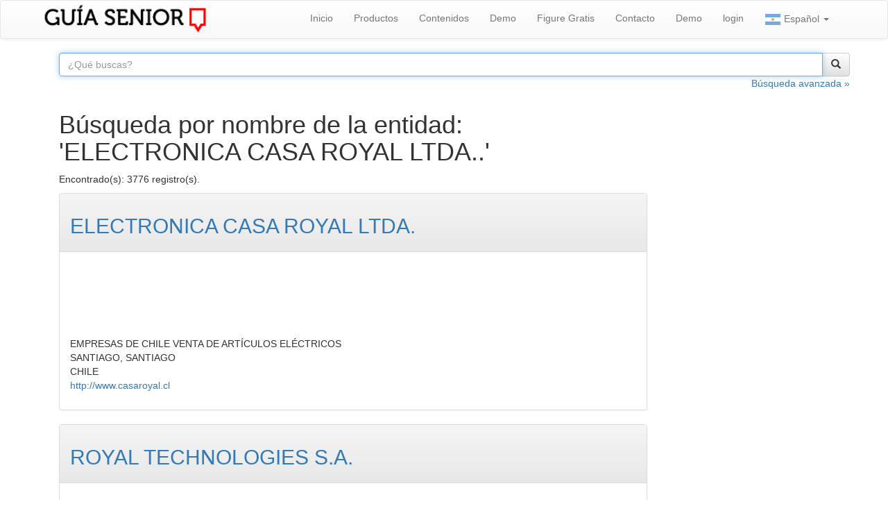

--- FILE ---
content_type: text/html;;charset=UTF-8
request_url: https://www.guiasenior.com/cgi-bin/search.cgi?cod=ELECTRONICA+CASA+ROYAL+LTDA..&action=entnom&paisaje=todo&imageField.x=41&imageField.y=11
body_size: 3759
content:
<!DOCTYPE html>
<html lang="es">
<head>
<meta charset="utf-8">
<meta http-equiv="X-UA-Compatible" content="IE=edge">
<meta name="viewport" content="initial-scale=1, maximum-scale=1, user-scalable=no">
<title>ELECTRONICA CASA ROYAL LTDA..</title>
<meta name="description" content="Busqueda de Guia Senior">
<meta name="author" content="Guia Senior">
<link rel="icon" href="/favicon.ico"/>
<link rel="stylesheet" href="https://maxcdn.bootstrapcdn.com/bootstrap/3.3.7/css/bootstrap.min.css" integrity="sha384-BVYiiSIFeK1dGmJRAkycuHAHRg32OmUcww7on3RYdg4Va+PmSTsz/K68vbdEjh4u" crossorigin="anonymous">
<link rel="stylesheet" href="https://maxcdn.bootstrapcdn.com/bootstrap/3.3.7/css/bootstrap-theme.min.css" integrity="sha384-rHyoN1iRsVXV4nD0JutlnGaslCJuC7uwjduW9SVrLvRYooPp2bWYgmgJQIXwl/Sp" crossorigin="anonymous">
<meta name="Robots" content="index, follow" />
<!-- HTML5 shim and Respond.js for IE8 support of HTML5 elements and media queries -->
<!--[if lt IE 9]>
<script src="https://oss.maxcdn.com/html5shiv/3.7.3/html5shiv.min.js"></script>
<script src="https://oss.maxcdn.com/respond/1.4.2/respond.min.js"></script>
<![endif]-->
<!-- Google tag (gtag.js) -->
<script async src="https://www.googletagmanager.com/gtag/js?id=G-B3JJX6C8C7"></script>
<script>
  window.dataLayer = window.dataLayer || [];
  function gtag(){dataLayer.push(arguments);}
  gtag('js', new Date());

  gtag('config', 'G-B3JJX6C8C7');
</script>
<style>
.marketing {color:#FFFFFF; background:url(//d3ousccp5xhal2.cloudfront.net/v4/%20.jpg) no-repeat left bottom;}
.navbar-brand {padding: 0px;}
.navbar-brand>img {  height: 100%;  padding: 0px;  width: auto;}
</style>
</head>
</head>
 <body>
  <!-- Google Tag Manager -->
<noscript><iframe src="//www.googletagmanager.com/ns.html?id=GTM-56799J"
height="0" width="0" style="display:none;visibility:hidden"></iframe></noscript>
<script>(function(w,d,s,l,i){w[l]=w[l]||[];w[l].push({'gtm.start':
new Date().getTime(),event:'gtm.js'});var f=d.getElementsByTagName(s)[0],
j=d.createElement(s),dl=l!='dataLayer'?'&l='+l:'';j.async=true;j.src=
'//www.googletagmanager.com/gtm.js?id='+i+dl;f.parentNode.insertBefore(j,f);
})(window,document,'script','dataLayer','GTM-56799J');</script>
<!-- End Google Tag Manager -->

   <!-- Fixed navbar -->
    <nav class="navbar navbar-default">
      <div class="container">
        <div class="navbar-header">
          <button type="button" class="navbar-toggle collapsed" data-toggle="collapse" data-target="#navbar" aria-expanded="false" aria-controls="navbar">
            <span class="sr-only">Toggle navigation</span>
            <span class="icon-bar"></span>
            <span class="icon-bar"></span>
            <span class="icon-bar"></span>
          </button>
          <a class="navbar-brand" href="/"><img src="//d3ousccp5xhal2.cloudfront.net/v4/guia-senior-logo-mini.png" alt="Gu&iacute;a Senior" /></a>
        </div>
        <div id="navbar" class="navbar-collapse collapse">
          <ul class="nav navbar-nav navbar-right">
            <li><a href="/index.html">Inicio</a></li>
            <li><a href="/productos.html">Productos</a></li>
            <li><a href="/contenidos.html">Contenidos</a></li>
            <li><a href="/demo.html">Demo</a></li>
            <li><a href="/registracion.html">Figure Gratis</a></li>
            <li><a href="/contacto.html">Contacto</a></li>
            <li><a href="/demo.html">Demo</a></li>
	    <li><a href="/index.html">login</a></li>
            <li class="dropdown">
              <a href="#" class="dropdown-toggle" data-toggle="dropdown" role="button" aria-haspopup="true" aria-expanded="false"><img class="block" title="castellano arg " id="u8709_img" src="//d3ousccp5xhal2.cloudfront.net/v4/argentina.png" alt="bandera argentina" width="24" height="24"/> Espa&ntilde;ol <span class="caret"></span></a>
              <ul class="dropdown-menu">
                <li><a href="/index.html"><img class="block" title="castellano arg " id="u8709_img" src="//d3ousccp5xhal2.cloudfront.net/v4/argentina.png" alt="bandera argentina" width="24" height="24"/> Espa&ntilde;ol</a></li>
                <li><a href="/portugues/index.htm"><img class="block" title="portugues" id="u8711_img" src="//d3ousccp5xhal2.cloudfront.net/v4/brazil.png" alt="bandera brasilera" width="24" height="24"/> Portugues</a></li>
                <li><a href="/english/index.htm"><img class="block" title="ingles" id="u8713_img" src="//d3ousccp5xhal2.cloudfront.net/v4/united-kingdom.png" alt="bandera británica" width="24" height="24"/> English</A></li>
              </ul>
            </li>
          </ul>
        </div><!--/.nav-collapse -->
      </div>
    </nav>



    <div class="container" role="main">
      <div class="container">
        <div class="row">
          <div class="col-md-12">
            <form id="form_search" method="post" action="/cgi-bin/search.cgi" class="form-horizontal">
            <input type="hidden" name="paisaje" value="todo" />
            <input type="hidden" name="action" value="qrynom" />
            <div class="input-group col-md-12">
              <input type="search" class="form-control" autofocus="autofocus" autocomplete="on" placeholder="&iquest;Qu&eacute; buscas?" name="cod" value="" class="input-lg form-control" id="idcod" value="" maxlength="80" />
              <span class="input-group-btn"><button class="btn btn-default" type="submit"><i class="glyphicon glyphicon-search"></i></button></span>
             </div>
            </form>
            <p class="text-right"><a href="/busqueda-avanzada.html">B&uacute;squeda avanzada &raquo;</a></p>
          </div>
        </div>
        <!--<div class="row">
          <div class="col-md-12">
            <p><img src="https://s3.amazonaws.com/d3ousccp5xhal2.cloudfront.net/v4/banner-promo-7b.png" width="100%" border="0" /></p>
          </div>
        </div>-->
      </div>





<div class="container">
  <div class="row">
    <div class="col-md-9">

<h1>Búsqueda por nombre de la entidad: 'ELECTRONICA CASA ROYAL LTDA..'</h1>


<p>Encontrado(s): 3776 registro(s).</p>


<div class="busqueda-items"><div class="panel panel-default">
  <div class="panel-heading"><h2><a href="https://www.guiasenior.com/directorio/empresas/75748/electronica-casa-royal-ltda.htm" >ELECTRONICA CASA ROYAL LTDA.</a></h2></div>
  <div class="panel-body">
<p><img class="img-responsive" src="https://d3ousccp5xhal2.cloudfront.net/logos/000.jpg" alt="" /></p>
<p>EMPRESAS DE CHILE VENTA DE ARTÍCULOS ELÉCTRICOS<br />
SANTIAGO, SANTIAGO<br />
CHILE<br />
<a href="http://www.casaroyal.cl" rel="nofollow">http://www.casaroyal.cl</a>
</p>


  </div>
</div>

<div class="panel panel-default">
  <div class="panel-heading"><h2><a href="https://www.guiasenior.com/directorio/empresas/8234386/royal-technologies-sa.htm" >ROYAL TECHNOLOGIES S.A.</a></h2></div>
  <div class="panel-body">
<p><img class="img-responsive" src="https://d3ousccp5xhal2.cloudfront.net/logos/000.jpg" alt="" /></p>
<p>EMPRESAS DE COLOMBIA Administración Eléctronica de Documentos, Servicios<br />
COTA, CUNDINAMARCA<br />
COLOMBIA<br />
<a href="http://www.royal-tec.com" rel="nofollow">http://www.royal-tec.com</a>
</p>


  </div>
</div>

<div class="panel panel-default">
  <div class="panel-heading"><h2><a href="https://www.guiasenior.com/directorio/empresas/64436/metalurgica-royal.htm" >METALURGICA ROYAL</a></h2></div>
  <div class="panel-body">
<p><img class="img-responsive" src="https://d3ousccp5xhal2.cloudfront.net/logos/000.jpg" alt="" /></p>
<p>EMPRESAS DE ARGENTINA-PYMES Blocks y Módulos de Protección, Cerraduras para Tableros Elé<br />
CARAPACHAY, BUENOS AIRES<br />
ARGENTINA<br />
<a href="http://www.metalurgica-royal.com.ar" rel="nofollow">http://www.metalurgica-royal.com.ar</a>
</p>


  </div>
</div>

<div class="panel panel-default">
  <div class="panel-heading"><h2><a href="https://www.guiasenior.com/directorio/empresas/18867/royal-canin-argentina-sa.htm" >ROYAL CANIN ARGENTINA S.A.</a></h2></div>
  <div class="panel-body">
<p><img class="img-responsive" src="https://d3ousccp5xhal2.cloudfront.net/logos/18867.jpg" alt="" /></p>
<p>EMPRESAS DE ARGENTINA-LIDERES Alimentos Preparados Para Animales, Producción<br />
DON TORCUATO, BUENOS AIRES<br />
ARGENTINA<br />
<a href="http://www.royalcanin.com" rel="nofollow">http://www.royalcanin.com</a>
</p>


  </div>
</div>

<div class="panel panel-default">
  <div class="panel-heading"><h2><a href="https://www.guiasenior.com/directorio/empresas/74859/comercial-electronica-ltda.htm" >COMERCIAL ELECTRONICA LTDA.</a></h2></div>
  <div class="panel-body">
<p><img class="img-responsive" src="https://d3ousccp5xhal2.cloudfront.net/logos/000.jpg" alt="" /></p>
<p>EMPRESAS DE CHILE Materiales Electrónicos, Comercialización<br />
SANTIAGO, SANTIAGO<br />
CHILE<br />
<a href="http://www.digicom.cl" rel="nofollow">http://www.digicom.cl</a>
</p>


  </div>
</div>

</div>


<p><a href="/cgi-bin/search.cgi?page=2&action=entnom&cod=ELECTRONICA CASA ROYAL LTDA..&alt=&paisaje=todo&dedondev=espanol" rel="nofollow" >Ver próximo(s) 5 registro(s).</a></p>


    </div>
    <div class="col-md-3">
      

    </div>
  </div>
</div>

















<hr>

<footer>
<p>
<a href="https://wa.me/5491154187935/?text=" target="_blank">
    <img src="/pngwing.com.png" width="50" height="50">
 </a>
</p>


<p>
&copy;  &#45; 2026 Guia Senior  ventas@guiasenior.com
</p>
</p>
<a href="/politica-privacidad.html">Politica de privacidad</a> / <a href="https://www.guiasenior.com/top1000argentina.html
">Top 1000 Argentina</a>



<p class="text-right">
<a href="https://plus.google.com/+GuiaSeniorBuenosAires/about?gmbpt=true&_ga=1.24212851.81328353.1467298733" rel="publisher" title="Síganos en Google"><img src="//d3ousccp5xhal2.cloudfront.net/v4/google-normal-2.png" /></a> &nbsp;&nbsp;&nbsp;
<a href="//www.facebook.com/guia.senior" title="Síganos en Facebook"><img src="//d3ousccp5xhal2.cloudfront.net/v4/facebook-normal.png"></a> &nbsp;&nbsp;&nbsp;
<a href="mailto:ventas@guiasenior.ar" title="Contáctenos"><img src="//d3ousccp5xhal2.cloudfront.net/v4/contact-normal.png" /></a>
</p>

</footer>
</div> <!-- /container -->

<script src="https://ajax.googleapis.com/ajax/libs/jquery/1.12.4/jquery.min.js"></script>
<script>window.jQuery || document.write('<script src="../../assets/js/vendor/jquery.min.js"><\/script>')</script>
<script src="https://maxcdn.bootstrapcdn.com/bootstrap/3.3.7/js/bootstrap.min.js" integrity="sha384-Tc5IQib027qvyjSMfHjOMaLkfuWVxZxUPnCJA7l2mCWNIpG9mGCD8wGNIcPD7Txa" crossorigin="anonymous"></script>
<script type="text/javascript" src="/scripts/museutils.js?3880880086"></script>
<script type="text/javascript" src="/scripts/jquery.musemenu.js?32367222"></script>
<script type="text/javascript" src="/scripts/jquery.tobrowserwidth.js?152985095"></script>
<script type="text/javascript" src="/scripts/jquery.watch.js?4199601726"></script>
<script type="text/javascript" src="/scripts/sha1.min.js"></script>
<script type="text/javascript" src="/scripts/gs.global.js?4.01"></script>
<script type="text/javascript" src="/scripts/gs.index.js?4.01"></script>
<script type="text/javascript" id="hs-script-loader" async defer src="//js.hs-scripts.com/3364699.js"></script>
</body>
</html>


--- FILE ---
content_type: application/javascript
request_url: https://www.guiasenior.com/scripts/gs.global.js?4.01
body_size: 707
content:
String.prototype.trim = function() {
   return this.replace(/^\s+|\s+$/g, "");
}
String.prototype.ltrim = function() {
   return this.replace(/^\s+/, "");
}
String.prototype.rtrim = function() {
   return this.replace(/\s+$/, "");
}

$(document).ready(function() {
   $("#form_search").submit(function(e) {
      if ($(this).find("input[name=cod]").val().trim().length < 3) {
         e.preventDefault();
         e.stopPropagation();
      }
   });
   return false;
});

function _verTelefono(a) {
   var tel = $(a).attr("value");
   var parent = $(a).parent();
   $(a).remove();
   $(parent).html($(parent).html().replace("---", tel));
   return false;
}

function _loginfb() {
   var uri = "https://www.facebook.com/dialog/oauth?client_id=1992317341034245&redirect_uri=https%3A%2F%2Fwww.guiasenior.com%2Fuser%2Ffacebook&scope=email";
//   https://www.facebook.com/dialog/oauth?client_id=1992317341034245&redirect_uri=https%3A%2F%2Fwww.guiasenior.com%2Fuser%2Ffacebook&scope=email
//   https://www.facebook.com/dialog/oauth?client_id=1992317341034245&redirect_uri=https%3A%2F%2Fwww.guiasenior.com%2Fuser%2Ffacebook&scope=public_profile,email
  window.location.href = uri;
  return false;
}
function _logingoo() {
   var uri = "https://accounts.google.com/o/oauth2/auth?client_id=916395954851.apps.googleusercontent.com&redirect_uri=https%3A%2F%2Fwww.guiasenior.com%2Fuser%2Fgoogle&scope=email+profile&response_type=token";
   window.location.href = uri;
   return false;
}
function _loginlin() {
  //var uri = "https://www.linkedin.com/uas/oauth2/authorization?response_type=code&client_id=jyx0akr6iyev&scope=r_liteprofile%20r_emailaddress&state=" + data + "&redirect_uri=http%3A%2F%2Fwww.guiasenior.com%2Fuser%2Flinkedin";
   $.get("/includes/search.php?action=guid", function(data) {
      var uri = "https://www.linkedin.com/uas/oauth2/authorization?response_type=code&client_id=jyx0akr6iyev&scope=r_liteprofile%20r_emailaddress&state=" + data + "&redirect_uri=http%3A%2F%2Fwww.guiasenior.com%2Fuser%2Flinkedin";
      window.location.href = uri;
   });
   return false;
}
